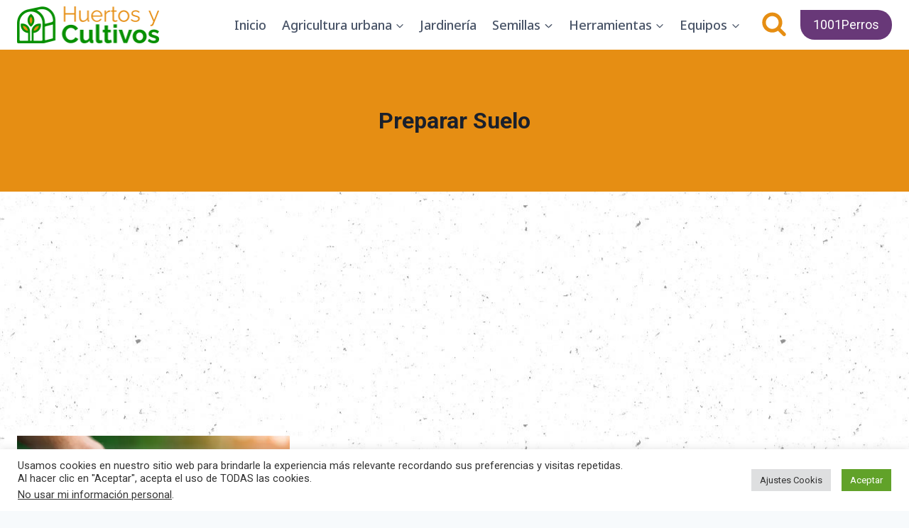

--- FILE ---
content_type: text/html; charset=utf-8
request_url: https://www.google.com/recaptcha/api2/aframe
body_size: 268
content:
<!DOCTYPE HTML><html><head><meta http-equiv="content-type" content="text/html; charset=UTF-8"></head><body><script nonce="VlDbw90zrGzvqQS0p6OPYg">/** Anti-fraud and anti-abuse applications only. See google.com/recaptcha */ try{var clients={'sodar':'https://pagead2.googlesyndication.com/pagead/sodar?'};window.addEventListener("message",function(a){try{if(a.source===window.parent){var b=JSON.parse(a.data);var c=clients[b['id']];if(c){var d=document.createElement('img');d.src=c+b['params']+'&rc='+(localStorage.getItem("rc::a")?sessionStorage.getItem("rc::b"):"");window.document.body.appendChild(d);sessionStorage.setItem("rc::e",parseInt(sessionStorage.getItem("rc::e")||0)+1);localStorage.setItem("rc::h",'1769373133846');}}}catch(b){}});window.parent.postMessage("_grecaptcha_ready", "*");}catch(b){}</script></body></html>